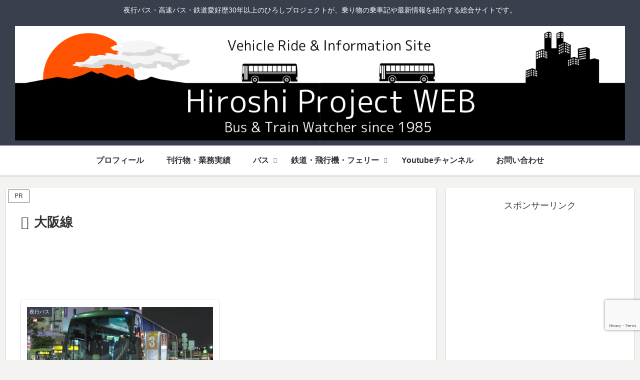

--- FILE ---
content_type: text/html; charset=utf-8
request_url: https://www.google.com/recaptcha/api2/anchor?ar=1&k=6LdME-gqAAAAAJCjFy2fmCpDJSw6yC0Y3fIDOyv6&co=aHR0cHM6Ly9oaXJvc2hpLXByb2plY3QuanA6NDQz&hl=en&v=PoyoqOPhxBO7pBk68S4YbpHZ&size=invisible&anchor-ms=20000&execute-ms=30000&cb=z0h30bj5r78e
body_size: 48960
content:
<!DOCTYPE HTML><html dir="ltr" lang="en"><head><meta http-equiv="Content-Type" content="text/html; charset=UTF-8">
<meta http-equiv="X-UA-Compatible" content="IE=edge">
<title>reCAPTCHA</title>
<style type="text/css">
/* cyrillic-ext */
@font-face {
  font-family: 'Roboto';
  font-style: normal;
  font-weight: 400;
  font-stretch: 100%;
  src: url(//fonts.gstatic.com/s/roboto/v48/KFO7CnqEu92Fr1ME7kSn66aGLdTylUAMa3GUBHMdazTgWw.woff2) format('woff2');
  unicode-range: U+0460-052F, U+1C80-1C8A, U+20B4, U+2DE0-2DFF, U+A640-A69F, U+FE2E-FE2F;
}
/* cyrillic */
@font-face {
  font-family: 'Roboto';
  font-style: normal;
  font-weight: 400;
  font-stretch: 100%;
  src: url(//fonts.gstatic.com/s/roboto/v48/KFO7CnqEu92Fr1ME7kSn66aGLdTylUAMa3iUBHMdazTgWw.woff2) format('woff2');
  unicode-range: U+0301, U+0400-045F, U+0490-0491, U+04B0-04B1, U+2116;
}
/* greek-ext */
@font-face {
  font-family: 'Roboto';
  font-style: normal;
  font-weight: 400;
  font-stretch: 100%;
  src: url(//fonts.gstatic.com/s/roboto/v48/KFO7CnqEu92Fr1ME7kSn66aGLdTylUAMa3CUBHMdazTgWw.woff2) format('woff2');
  unicode-range: U+1F00-1FFF;
}
/* greek */
@font-face {
  font-family: 'Roboto';
  font-style: normal;
  font-weight: 400;
  font-stretch: 100%;
  src: url(//fonts.gstatic.com/s/roboto/v48/KFO7CnqEu92Fr1ME7kSn66aGLdTylUAMa3-UBHMdazTgWw.woff2) format('woff2');
  unicode-range: U+0370-0377, U+037A-037F, U+0384-038A, U+038C, U+038E-03A1, U+03A3-03FF;
}
/* math */
@font-face {
  font-family: 'Roboto';
  font-style: normal;
  font-weight: 400;
  font-stretch: 100%;
  src: url(//fonts.gstatic.com/s/roboto/v48/KFO7CnqEu92Fr1ME7kSn66aGLdTylUAMawCUBHMdazTgWw.woff2) format('woff2');
  unicode-range: U+0302-0303, U+0305, U+0307-0308, U+0310, U+0312, U+0315, U+031A, U+0326-0327, U+032C, U+032F-0330, U+0332-0333, U+0338, U+033A, U+0346, U+034D, U+0391-03A1, U+03A3-03A9, U+03B1-03C9, U+03D1, U+03D5-03D6, U+03F0-03F1, U+03F4-03F5, U+2016-2017, U+2034-2038, U+203C, U+2040, U+2043, U+2047, U+2050, U+2057, U+205F, U+2070-2071, U+2074-208E, U+2090-209C, U+20D0-20DC, U+20E1, U+20E5-20EF, U+2100-2112, U+2114-2115, U+2117-2121, U+2123-214F, U+2190, U+2192, U+2194-21AE, U+21B0-21E5, U+21F1-21F2, U+21F4-2211, U+2213-2214, U+2216-22FF, U+2308-230B, U+2310, U+2319, U+231C-2321, U+2336-237A, U+237C, U+2395, U+239B-23B7, U+23D0, U+23DC-23E1, U+2474-2475, U+25AF, U+25B3, U+25B7, U+25BD, U+25C1, U+25CA, U+25CC, U+25FB, U+266D-266F, U+27C0-27FF, U+2900-2AFF, U+2B0E-2B11, U+2B30-2B4C, U+2BFE, U+3030, U+FF5B, U+FF5D, U+1D400-1D7FF, U+1EE00-1EEFF;
}
/* symbols */
@font-face {
  font-family: 'Roboto';
  font-style: normal;
  font-weight: 400;
  font-stretch: 100%;
  src: url(//fonts.gstatic.com/s/roboto/v48/KFO7CnqEu92Fr1ME7kSn66aGLdTylUAMaxKUBHMdazTgWw.woff2) format('woff2');
  unicode-range: U+0001-000C, U+000E-001F, U+007F-009F, U+20DD-20E0, U+20E2-20E4, U+2150-218F, U+2190, U+2192, U+2194-2199, U+21AF, U+21E6-21F0, U+21F3, U+2218-2219, U+2299, U+22C4-22C6, U+2300-243F, U+2440-244A, U+2460-24FF, U+25A0-27BF, U+2800-28FF, U+2921-2922, U+2981, U+29BF, U+29EB, U+2B00-2BFF, U+4DC0-4DFF, U+FFF9-FFFB, U+10140-1018E, U+10190-1019C, U+101A0, U+101D0-101FD, U+102E0-102FB, U+10E60-10E7E, U+1D2C0-1D2D3, U+1D2E0-1D37F, U+1F000-1F0FF, U+1F100-1F1AD, U+1F1E6-1F1FF, U+1F30D-1F30F, U+1F315, U+1F31C, U+1F31E, U+1F320-1F32C, U+1F336, U+1F378, U+1F37D, U+1F382, U+1F393-1F39F, U+1F3A7-1F3A8, U+1F3AC-1F3AF, U+1F3C2, U+1F3C4-1F3C6, U+1F3CA-1F3CE, U+1F3D4-1F3E0, U+1F3ED, U+1F3F1-1F3F3, U+1F3F5-1F3F7, U+1F408, U+1F415, U+1F41F, U+1F426, U+1F43F, U+1F441-1F442, U+1F444, U+1F446-1F449, U+1F44C-1F44E, U+1F453, U+1F46A, U+1F47D, U+1F4A3, U+1F4B0, U+1F4B3, U+1F4B9, U+1F4BB, U+1F4BF, U+1F4C8-1F4CB, U+1F4D6, U+1F4DA, U+1F4DF, U+1F4E3-1F4E6, U+1F4EA-1F4ED, U+1F4F7, U+1F4F9-1F4FB, U+1F4FD-1F4FE, U+1F503, U+1F507-1F50B, U+1F50D, U+1F512-1F513, U+1F53E-1F54A, U+1F54F-1F5FA, U+1F610, U+1F650-1F67F, U+1F687, U+1F68D, U+1F691, U+1F694, U+1F698, U+1F6AD, U+1F6B2, U+1F6B9-1F6BA, U+1F6BC, U+1F6C6-1F6CF, U+1F6D3-1F6D7, U+1F6E0-1F6EA, U+1F6F0-1F6F3, U+1F6F7-1F6FC, U+1F700-1F7FF, U+1F800-1F80B, U+1F810-1F847, U+1F850-1F859, U+1F860-1F887, U+1F890-1F8AD, U+1F8B0-1F8BB, U+1F8C0-1F8C1, U+1F900-1F90B, U+1F93B, U+1F946, U+1F984, U+1F996, U+1F9E9, U+1FA00-1FA6F, U+1FA70-1FA7C, U+1FA80-1FA89, U+1FA8F-1FAC6, U+1FACE-1FADC, U+1FADF-1FAE9, U+1FAF0-1FAF8, U+1FB00-1FBFF;
}
/* vietnamese */
@font-face {
  font-family: 'Roboto';
  font-style: normal;
  font-weight: 400;
  font-stretch: 100%;
  src: url(//fonts.gstatic.com/s/roboto/v48/KFO7CnqEu92Fr1ME7kSn66aGLdTylUAMa3OUBHMdazTgWw.woff2) format('woff2');
  unicode-range: U+0102-0103, U+0110-0111, U+0128-0129, U+0168-0169, U+01A0-01A1, U+01AF-01B0, U+0300-0301, U+0303-0304, U+0308-0309, U+0323, U+0329, U+1EA0-1EF9, U+20AB;
}
/* latin-ext */
@font-face {
  font-family: 'Roboto';
  font-style: normal;
  font-weight: 400;
  font-stretch: 100%;
  src: url(//fonts.gstatic.com/s/roboto/v48/KFO7CnqEu92Fr1ME7kSn66aGLdTylUAMa3KUBHMdazTgWw.woff2) format('woff2');
  unicode-range: U+0100-02BA, U+02BD-02C5, U+02C7-02CC, U+02CE-02D7, U+02DD-02FF, U+0304, U+0308, U+0329, U+1D00-1DBF, U+1E00-1E9F, U+1EF2-1EFF, U+2020, U+20A0-20AB, U+20AD-20C0, U+2113, U+2C60-2C7F, U+A720-A7FF;
}
/* latin */
@font-face {
  font-family: 'Roboto';
  font-style: normal;
  font-weight: 400;
  font-stretch: 100%;
  src: url(//fonts.gstatic.com/s/roboto/v48/KFO7CnqEu92Fr1ME7kSn66aGLdTylUAMa3yUBHMdazQ.woff2) format('woff2');
  unicode-range: U+0000-00FF, U+0131, U+0152-0153, U+02BB-02BC, U+02C6, U+02DA, U+02DC, U+0304, U+0308, U+0329, U+2000-206F, U+20AC, U+2122, U+2191, U+2193, U+2212, U+2215, U+FEFF, U+FFFD;
}
/* cyrillic-ext */
@font-face {
  font-family: 'Roboto';
  font-style: normal;
  font-weight: 500;
  font-stretch: 100%;
  src: url(//fonts.gstatic.com/s/roboto/v48/KFO7CnqEu92Fr1ME7kSn66aGLdTylUAMa3GUBHMdazTgWw.woff2) format('woff2');
  unicode-range: U+0460-052F, U+1C80-1C8A, U+20B4, U+2DE0-2DFF, U+A640-A69F, U+FE2E-FE2F;
}
/* cyrillic */
@font-face {
  font-family: 'Roboto';
  font-style: normal;
  font-weight: 500;
  font-stretch: 100%;
  src: url(//fonts.gstatic.com/s/roboto/v48/KFO7CnqEu92Fr1ME7kSn66aGLdTylUAMa3iUBHMdazTgWw.woff2) format('woff2');
  unicode-range: U+0301, U+0400-045F, U+0490-0491, U+04B0-04B1, U+2116;
}
/* greek-ext */
@font-face {
  font-family: 'Roboto';
  font-style: normal;
  font-weight: 500;
  font-stretch: 100%;
  src: url(//fonts.gstatic.com/s/roboto/v48/KFO7CnqEu92Fr1ME7kSn66aGLdTylUAMa3CUBHMdazTgWw.woff2) format('woff2');
  unicode-range: U+1F00-1FFF;
}
/* greek */
@font-face {
  font-family: 'Roboto';
  font-style: normal;
  font-weight: 500;
  font-stretch: 100%;
  src: url(//fonts.gstatic.com/s/roboto/v48/KFO7CnqEu92Fr1ME7kSn66aGLdTylUAMa3-UBHMdazTgWw.woff2) format('woff2');
  unicode-range: U+0370-0377, U+037A-037F, U+0384-038A, U+038C, U+038E-03A1, U+03A3-03FF;
}
/* math */
@font-face {
  font-family: 'Roboto';
  font-style: normal;
  font-weight: 500;
  font-stretch: 100%;
  src: url(//fonts.gstatic.com/s/roboto/v48/KFO7CnqEu92Fr1ME7kSn66aGLdTylUAMawCUBHMdazTgWw.woff2) format('woff2');
  unicode-range: U+0302-0303, U+0305, U+0307-0308, U+0310, U+0312, U+0315, U+031A, U+0326-0327, U+032C, U+032F-0330, U+0332-0333, U+0338, U+033A, U+0346, U+034D, U+0391-03A1, U+03A3-03A9, U+03B1-03C9, U+03D1, U+03D5-03D6, U+03F0-03F1, U+03F4-03F5, U+2016-2017, U+2034-2038, U+203C, U+2040, U+2043, U+2047, U+2050, U+2057, U+205F, U+2070-2071, U+2074-208E, U+2090-209C, U+20D0-20DC, U+20E1, U+20E5-20EF, U+2100-2112, U+2114-2115, U+2117-2121, U+2123-214F, U+2190, U+2192, U+2194-21AE, U+21B0-21E5, U+21F1-21F2, U+21F4-2211, U+2213-2214, U+2216-22FF, U+2308-230B, U+2310, U+2319, U+231C-2321, U+2336-237A, U+237C, U+2395, U+239B-23B7, U+23D0, U+23DC-23E1, U+2474-2475, U+25AF, U+25B3, U+25B7, U+25BD, U+25C1, U+25CA, U+25CC, U+25FB, U+266D-266F, U+27C0-27FF, U+2900-2AFF, U+2B0E-2B11, U+2B30-2B4C, U+2BFE, U+3030, U+FF5B, U+FF5D, U+1D400-1D7FF, U+1EE00-1EEFF;
}
/* symbols */
@font-face {
  font-family: 'Roboto';
  font-style: normal;
  font-weight: 500;
  font-stretch: 100%;
  src: url(//fonts.gstatic.com/s/roboto/v48/KFO7CnqEu92Fr1ME7kSn66aGLdTylUAMaxKUBHMdazTgWw.woff2) format('woff2');
  unicode-range: U+0001-000C, U+000E-001F, U+007F-009F, U+20DD-20E0, U+20E2-20E4, U+2150-218F, U+2190, U+2192, U+2194-2199, U+21AF, U+21E6-21F0, U+21F3, U+2218-2219, U+2299, U+22C4-22C6, U+2300-243F, U+2440-244A, U+2460-24FF, U+25A0-27BF, U+2800-28FF, U+2921-2922, U+2981, U+29BF, U+29EB, U+2B00-2BFF, U+4DC0-4DFF, U+FFF9-FFFB, U+10140-1018E, U+10190-1019C, U+101A0, U+101D0-101FD, U+102E0-102FB, U+10E60-10E7E, U+1D2C0-1D2D3, U+1D2E0-1D37F, U+1F000-1F0FF, U+1F100-1F1AD, U+1F1E6-1F1FF, U+1F30D-1F30F, U+1F315, U+1F31C, U+1F31E, U+1F320-1F32C, U+1F336, U+1F378, U+1F37D, U+1F382, U+1F393-1F39F, U+1F3A7-1F3A8, U+1F3AC-1F3AF, U+1F3C2, U+1F3C4-1F3C6, U+1F3CA-1F3CE, U+1F3D4-1F3E0, U+1F3ED, U+1F3F1-1F3F3, U+1F3F5-1F3F7, U+1F408, U+1F415, U+1F41F, U+1F426, U+1F43F, U+1F441-1F442, U+1F444, U+1F446-1F449, U+1F44C-1F44E, U+1F453, U+1F46A, U+1F47D, U+1F4A3, U+1F4B0, U+1F4B3, U+1F4B9, U+1F4BB, U+1F4BF, U+1F4C8-1F4CB, U+1F4D6, U+1F4DA, U+1F4DF, U+1F4E3-1F4E6, U+1F4EA-1F4ED, U+1F4F7, U+1F4F9-1F4FB, U+1F4FD-1F4FE, U+1F503, U+1F507-1F50B, U+1F50D, U+1F512-1F513, U+1F53E-1F54A, U+1F54F-1F5FA, U+1F610, U+1F650-1F67F, U+1F687, U+1F68D, U+1F691, U+1F694, U+1F698, U+1F6AD, U+1F6B2, U+1F6B9-1F6BA, U+1F6BC, U+1F6C6-1F6CF, U+1F6D3-1F6D7, U+1F6E0-1F6EA, U+1F6F0-1F6F3, U+1F6F7-1F6FC, U+1F700-1F7FF, U+1F800-1F80B, U+1F810-1F847, U+1F850-1F859, U+1F860-1F887, U+1F890-1F8AD, U+1F8B0-1F8BB, U+1F8C0-1F8C1, U+1F900-1F90B, U+1F93B, U+1F946, U+1F984, U+1F996, U+1F9E9, U+1FA00-1FA6F, U+1FA70-1FA7C, U+1FA80-1FA89, U+1FA8F-1FAC6, U+1FACE-1FADC, U+1FADF-1FAE9, U+1FAF0-1FAF8, U+1FB00-1FBFF;
}
/* vietnamese */
@font-face {
  font-family: 'Roboto';
  font-style: normal;
  font-weight: 500;
  font-stretch: 100%;
  src: url(//fonts.gstatic.com/s/roboto/v48/KFO7CnqEu92Fr1ME7kSn66aGLdTylUAMa3OUBHMdazTgWw.woff2) format('woff2');
  unicode-range: U+0102-0103, U+0110-0111, U+0128-0129, U+0168-0169, U+01A0-01A1, U+01AF-01B0, U+0300-0301, U+0303-0304, U+0308-0309, U+0323, U+0329, U+1EA0-1EF9, U+20AB;
}
/* latin-ext */
@font-face {
  font-family: 'Roboto';
  font-style: normal;
  font-weight: 500;
  font-stretch: 100%;
  src: url(//fonts.gstatic.com/s/roboto/v48/KFO7CnqEu92Fr1ME7kSn66aGLdTylUAMa3KUBHMdazTgWw.woff2) format('woff2');
  unicode-range: U+0100-02BA, U+02BD-02C5, U+02C7-02CC, U+02CE-02D7, U+02DD-02FF, U+0304, U+0308, U+0329, U+1D00-1DBF, U+1E00-1E9F, U+1EF2-1EFF, U+2020, U+20A0-20AB, U+20AD-20C0, U+2113, U+2C60-2C7F, U+A720-A7FF;
}
/* latin */
@font-face {
  font-family: 'Roboto';
  font-style: normal;
  font-weight: 500;
  font-stretch: 100%;
  src: url(//fonts.gstatic.com/s/roboto/v48/KFO7CnqEu92Fr1ME7kSn66aGLdTylUAMa3yUBHMdazQ.woff2) format('woff2');
  unicode-range: U+0000-00FF, U+0131, U+0152-0153, U+02BB-02BC, U+02C6, U+02DA, U+02DC, U+0304, U+0308, U+0329, U+2000-206F, U+20AC, U+2122, U+2191, U+2193, U+2212, U+2215, U+FEFF, U+FFFD;
}
/* cyrillic-ext */
@font-face {
  font-family: 'Roboto';
  font-style: normal;
  font-weight: 900;
  font-stretch: 100%;
  src: url(//fonts.gstatic.com/s/roboto/v48/KFO7CnqEu92Fr1ME7kSn66aGLdTylUAMa3GUBHMdazTgWw.woff2) format('woff2');
  unicode-range: U+0460-052F, U+1C80-1C8A, U+20B4, U+2DE0-2DFF, U+A640-A69F, U+FE2E-FE2F;
}
/* cyrillic */
@font-face {
  font-family: 'Roboto';
  font-style: normal;
  font-weight: 900;
  font-stretch: 100%;
  src: url(//fonts.gstatic.com/s/roboto/v48/KFO7CnqEu92Fr1ME7kSn66aGLdTylUAMa3iUBHMdazTgWw.woff2) format('woff2');
  unicode-range: U+0301, U+0400-045F, U+0490-0491, U+04B0-04B1, U+2116;
}
/* greek-ext */
@font-face {
  font-family: 'Roboto';
  font-style: normal;
  font-weight: 900;
  font-stretch: 100%;
  src: url(//fonts.gstatic.com/s/roboto/v48/KFO7CnqEu92Fr1ME7kSn66aGLdTylUAMa3CUBHMdazTgWw.woff2) format('woff2');
  unicode-range: U+1F00-1FFF;
}
/* greek */
@font-face {
  font-family: 'Roboto';
  font-style: normal;
  font-weight: 900;
  font-stretch: 100%;
  src: url(//fonts.gstatic.com/s/roboto/v48/KFO7CnqEu92Fr1ME7kSn66aGLdTylUAMa3-UBHMdazTgWw.woff2) format('woff2');
  unicode-range: U+0370-0377, U+037A-037F, U+0384-038A, U+038C, U+038E-03A1, U+03A3-03FF;
}
/* math */
@font-face {
  font-family: 'Roboto';
  font-style: normal;
  font-weight: 900;
  font-stretch: 100%;
  src: url(//fonts.gstatic.com/s/roboto/v48/KFO7CnqEu92Fr1ME7kSn66aGLdTylUAMawCUBHMdazTgWw.woff2) format('woff2');
  unicode-range: U+0302-0303, U+0305, U+0307-0308, U+0310, U+0312, U+0315, U+031A, U+0326-0327, U+032C, U+032F-0330, U+0332-0333, U+0338, U+033A, U+0346, U+034D, U+0391-03A1, U+03A3-03A9, U+03B1-03C9, U+03D1, U+03D5-03D6, U+03F0-03F1, U+03F4-03F5, U+2016-2017, U+2034-2038, U+203C, U+2040, U+2043, U+2047, U+2050, U+2057, U+205F, U+2070-2071, U+2074-208E, U+2090-209C, U+20D0-20DC, U+20E1, U+20E5-20EF, U+2100-2112, U+2114-2115, U+2117-2121, U+2123-214F, U+2190, U+2192, U+2194-21AE, U+21B0-21E5, U+21F1-21F2, U+21F4-2211, U+2213-2214, U+2216-22FF, U+2308-230B, U+2310, U+2319, U+231C-2321, U+2336-237A, U+237C, U+2395, U+239B-23B7, U+23D0, U+23DC-23E1, U+2474-2475, U+25AF, U+25B3, U+25B7, U+25BD, U+25C1, U+25CA, U+25CC, U+25FB, U+266D-266F, U+27C0-27FF, U+2900-2AFF, U+2B0E-2B11, U+2B30-2B4C, U+2BFE, U+3030, U+FF5B, U+FF5D, U+1D400-1D7FF, U+1EE00-1EEFF;
}
/* symbols */
@font-face {
  font-family: 'Roboto';
  font-style: normal;
  font-weight: 900;
  font-stretch: 100%;
  src: url(//fonts.gstatic.com/s/roboto/v48/KFO7CnqEu92Fr1ME7kSn66aGLdTylUAMaxKUBHMdazTgWw.woff2) format('woff2');
  unicode-range: U+0001-000C, U+000E-001F, U+007F-009F, U+20DD-20E0, U+20E2-20E4, U+2150-218F, U+2190, U+2192, U+2194-2199, U+21AF, U+21E6-21F0, U+21F3, U+2218-2219, U+2299, U+22C4-22C6, U+2300-243F, U+2440-244A, U+2460-24FF, U+25A0-27BF, U+2800-28FF, U+2921-2922, U+2981, U+29BF, U+29EB, U+2B00-2BFF, U+4DC0-4DFF, U+FFF9-FFFB, U+10140-1018E, U+10190-1019C, U+101A0, U+101D0-101FD, U+102E0-102FB, U+10E60-10E7E, U+1D2C0-1D2D3, U+1D2E0-1D37F, U+1F000-1F0FF, U+1F100-1F1AD, U+1F1E6-1F1FF, U+1F30D-1F30F, U+1F315, U+1F31C, U+1F31E, U+1F320-1F32C, U+1F336, U+1F378, U+1F37D, U+1F382, U+1F393-1F39F, U+1F3A7-1F3A8, U+1F3AC-1F3AF, U+1F3C2, U+1F3C4-1F3C6, U+1F3CA-1F3CE, U+1F3D4-1F3E0, U+1F3ED, U+1F3F1-1F3F3, U+1F3F5-1F3F7, U+1F408, U+1F415, U+1F41F, U+1F426, U+1F43F, U+1F441-1F442, U+1F444, U+1F446-1F449, U+1F44C-1F44E, U+1F453, U+1F46A, U+1F47D, U+1F4A3, U+1F4B0, U+1F4B3, U+1F4B9, U+1F4BB, U+1F4BF, U+1F4C8-1F4CB, U+1F4D6, U+1F4DA, U+1F4DF, U+1F4E3-1F4E6, U+1F4EA-1F4ED, U+1F4F7, U+1F4F9-1F4FB, U+1F4FD-1F4FE, U+1F503, U+1F507-1F50B, U+1F50D, U+1F512-1F513, U+1F53E-1F54A, U+1F54F-1F5FA, U+1F610, U+1F650-1F67F, U+1F687, U+1F68D, U+1F691, U+1F694, U+1F698, U+1F6AD, U+1F6B2, U+1F6B9-1F6BA, U+1F6BC, U+1F6C6-1F6CF, U+1F6D3-1F6D7, U+1F6E0-1F6EA, U+1F6F0-1F6F3, U+1F6F7-1F6FC, U+1F700-1F7FF, U+1F800-1F80B, U+1F810-1F847, U+1F850-1F859, U+1F860-1F887, U+1F890-1F8AD, U+1F8B0-1F8BB, U+1F8C0-1F8C1, U+1F900-1F90B, U+1F93B, U+1F946, U+1F984, U+1F996, U+1F9E9, U+1FA00-1FA6F, U+1FA70-1FA7C, U+1FA80-1FA89, U+1FA8F-1FAC6, U+1FACE-1FADC, U+1FADF-1FAE9, U+1FAF0-1FAF8, U+1FB00-1FBFF;
}
/* vietnamese */
@font-face {
  font-family: 'Roboto';
  font-style: normal;
  font-weight: 900;
  font-stretch: 100%;
  src: url(//fonts.gstatic.com/s/roboto/v48/KFO7CnqEu92Fr1ME7kSn66aGLdTylUAMa3OUBHMdazTgWw.woff2) format('woff2');
  unicode-range: U+0102-0103, U+0110-0111, U+0128-0129, U+0168-0169, U+01A0-01A1, U+01AF-01B0, U+0300-0301, U+0303-0304, U+0308-0309, U+0323, U+0329, U+1EA0-1EF9, U+20AB;
}
/* latin-ext */
@font-face {
  font-family: 'Roboto';
  font-style: normal;
  font-weight: 900;
  font-stretch: 100%;
  src: url(//fonts.gstatic.com/s/roboto/v48/KFO7CnqEu92Fr1ME7kSn66aGLdTylUAMa3KUBHMdazTgWw.woff2) format('woff2');
  unicode-range: U+0100-02BA, U+02BD-02C5, U+02C7-02CC, U+02CE-02D7, U+02DD-02FF, U+0304, U+0308, U+0329, U+1D00-1DBF, U+1E00-1E9F, U+1EF2-1EFF, U+2020, U+20A0-20AB, U+20AD-20C0, U+2113, U+2C60-2C7F, U+A720-A7FF;
}
/* latin */
@font-face {
  font-family: 'Roboto';
  font-style: normal;
  font-weight: 900;
  font-stretch: 100%;
  src: url(//fonts.gstatic.com/s/roboto/v48/KFO7CnqEu92Fr1ME7kSn66aGLdTylUAMa3yUBHMdazQ.woff2) format('woff2');
  unicode-range: U+0000-00FF, U+0131, U+0152-0153, U+02BB-02BC, U+02C6, U+02DA, U+02DC, U+0304, U+0308, U+0329, U+2000-206F, U+20AC, U+2122, U+2191, U+2193, U+2212, U+2215, U+FEFF, U+FFFD;
}

</style>
<link rel="stylesheet" type="text/css" href="https://www.gstatic.com/recaptcha/releases/PoyoqOPhxBO7pBk68S4YbpHZ/styles__ltr.css">
<script nonce="CX73j5sLZGb9G_hIpuND0g" type="text/javascript">window['__recaptcha_api'] = 'https://www.google.com/recaptcha/api2/';</script>
<script type="text/javascript" src="https://www.gstatic.com/recaptcha/releases/PoyoqOPhxBO7pBk68S4YbpHZ/recaptcha__en.js" nonce="CX73j5sLZGb9G_hIpuND0g">
      
    </script></head>
<body><div id="rc-anchor-alert" class="rc-anchor-alert"></div>
<input type="hidden" id="recaptcha-token" value="[base64]">
<script type="text/javascript" nonce="CX73j5sLZGb9G_hIpuND0g">
      recaptcha.anchor.Main.init("[\x22ainput\x22,[\x22bgdata\x22,\x22\x22,\[base64]/[base64]/[base64]/[base64]/[base64]/[base64]/[base64]/[base64]/[base64]/[base64]\\u003d\x22,\[base64]\\u003d\x22,\x22w6vCvcOvwqwewr8hW1LCqMO+JDEgwofDo8KAZjQle8K+EHzCnloWwrsIMsOBw7gzwpV3NXZVExYGw5AXI8Kuw5zDty8ufibCkMKodFrCtsOSw5dQNTB/Al7DqVbCtsKZw6TDs8KUAsOTw6gWw6jCt8KFPcOdQ8OGHU1Mw49OIsOKwqBxw4vChX/CpMKLMcKvwrvCk0DDgHzCrsK5cmRFwp8MbSrChVDDhxDCmMKcECROwp3DvEPCuMOJw6fDlcKwFzsBSsO9worCjxvDlcKVIUBYw6AMwrjDsUPDvjhLFMOpw6rCksO/[base64]/FQ7DjDIufMK7w7LDjMKza8OUw65Pw6Y8wpXCqwx9w4RZDQxmWCdIP8O6IMOMwqB0wp3DtcK/woBBEcKuwp1BF8O+wp0rPy4hwrZ+w7HCn8ORMsOOwrjDncOnw67CtcOHZ08SFz7CgQJ6LMOdwrvDmCvDhyjDggTCu8ORwqU0Lx/[base64]/DpcKXw6bCnX7DlcKFwqcYKcKaw6t9YyzDjsKtwofDmgPCvzLDncO7AGXCjcORZ2bDrMKZw6ElwpHCvitGwrDCjXTDoD/DqsOqw6LDh2Ayw7vDq8KSwoPDgnzCnMK7w73DjMOwXcKMMzAvBMOLfnJFPnoLw55xw4/DtgPCk3fDiMOLGznDnQrCnsOIIsK9wpzCh8Odw7ECw5LDpkjCpGohVmk7w4XDlBDDsMOjw4nCvsK2TMOuw7cYKhhCwrgHRW5yNRVoN8OxPznDlcK/WCUqwrU5wo7Dq8KCVcKRQhrCtRlnw5cHFGDCvkYVc8OVwqnDqTbCsWBgccO7XiNdwqvCkEcsw5cIfMKEwrzDnsOkAcOlw67Csn7DnF54w4llwq7DusO3w6JGQsKpw5jDo8Kiw6ATf8KIesO3D2/DoAHCksKtw5ZSYcOoHsKMw60MBcKjw4PCrUALw4TCkhfDtzMuIj95wrsDX8KWw6HDiUXDkcKDwqbDsjY4WsO/csOjIEbDjQ/CmAAYLw3DpH16HcO0CynDisOnwrV6EWDCrzTDvx7CrMOEKMKYFMKgw67DiMO1wrUAHkJOwp/CkcOrO8O+Nwdjw6Qrw5nDoTwYw4nCssK5wpvCksKvw4IRC3tHPcOQQsOiwonCoMOaPSDDtsK4w7YfWcKrwr1gw50mw73Cq8ONH8KsOklPb8K3dizCp8KqGldTwpY7wo1GXMOrYsKnaw56w6cHw4TCrMOHUBvDrMKHwozDkUcOO8OrS0I/[base64]/B8KSw7nCo3IzBn3CpmYgw79fw4jCt1XDmxApw7rDl8Kmw6lEwpLCv3JEecOxcx4fwpt+QsKaUAHDhcOVfQnDoX4wwpd8XcKeJMOpw404eMKbDz3DhFoLwr8JwrUuUydODMK6SMKfwotpXcKBZcOPNlomwojDtkHDlMKNwpoTKk8KMQk/wrzCjcOTw4HCh8K3Z2bDhTIyVcK+wpEXesO6wrbCrQwgw7zClsKhHyABwqAZUsKqCcKYwpYLCULDq0AYa8OpJxnChcKwJsOdQUTCgGrDt8OrYTwIw6RtwobCiifCnQXChTfDn8O3wrfCrsK4EMOZw7MEJ8Oow44Zwp11Q8OlTn/[base64]/Dn3XChBcgw7d+XlvCjMKXw7XCn8ONw7TCpsO5wpoLwqNowpvCocOvwp7CnMOpwowow57CuRrCgmtZw4zDtMKow5fDqsOywo/ChMK0CG7ClMKWWlQuBsKGLMK+JSjCp8Kjw5tqw73Cm8KRwr3DuhljSMKlWcKRwpHCrcKbHzzCkj0Dw4vDl8K8wo7DgcKswoUBw5IDwqbDvMOMw67Dg8KvVMKqXBDDicKEA8KmSVjDlcKQSl3CmMOrd3fCksKFfcOgdsOlwooDwrA+wqZ2wqvDhxfCm8OjesKZw5/[base64]/DiB8BwpB4w7zDmcO9fxZoSsKUMA3Dt17CqyhlDTo5wp8jwrrCiiDDjArDknxRwo7CqkXDu0Fcw5Epwq7Ciw/DtMKSw6h9KFYCPcK+w4HCvMKMw47Dt8ODwoPClmk4asOIw49Sw6bDscK8A3FcwprClGx4RMOrw7rCn8O9ecOdw7EtdsOgHMK2N1lBwpAuOsOew6LDtjHCnMOGZSotNmETw5/CkU1cwqTDq0Nzc8K6w7AjQMOIw5TDqGrDlMOawo7DlVJnMzfDqsK9EFTDqnN/[base64]/[base64]/CnHrCoyTDvcOcccKpSsOdZcK3wqsBSMK0wrnDnMOPBnTCuDN8wprCqGl8wopGwo/CvsODw4YpcsK1wrXDvxHDgEbDgcORKkl/[base64]/w4JNCcOSCjNXw4DDsUHCuTbDml5DS8Khw5BZeMKJwpcvw4/DicOoO0zCv8K+PU/[base64]/B8Oew79fw6Bew4DCgcKiwq3Cj8KGIQ7DkVLCriNAZ0/CvsK4wrgpeDxVw5LCj1JRwrPChcK8IMOBwq4owo1rwqVxwphLwr3DshfCoBfDoSjDoAjCnw1oe8OhLMKRemPDrH7DiRo6fMK2wpXCocO9w4wZdcK6IMOtwpfDq8KyEm7CqcOcwpAww45fw47CusK2dUDCqcO8AcObw4zCmcOOwp0EwqA6ACrDncOETVbCgQ/CmUg7X11zZ8OGw5rCqkF6LVXDp8KuPsOUP8KQKzk2e3UzDT/CkWnDicKEw4HCjcKXwoZTw7vDnyvCnyrClyTCh8ORw6zCucO6wpsQwpk7JDwMMmgMw6rCgx7CoDTCoyHClsK1EBh4ZEphwqgBwotwD8KKw5AkPSfCi8KuwpTCnMKUbsKGNMKiw4rCvcKCwrfDtRXCgsOXw5XDtMKwPGYqwpbCr8OwwqDCgTFlw7bDm8KEw5/CixAzw6AcB8KQUDnCkcKEw585XMOiIlrDpEB6IWB4Z8KEwoVdLQ/DkW/[base64]/w7PDscOpLMKjw43Ckzw8w7E0KMKmw5kmIlxCw7TDqMKhOsONw7w0HizClcOCS8K0wpLCgMO/[base64]/wobCviEWWMKdwqhkwqABBzw8wppeED8cwo97wqYCDRdXwr3Ds8KvwpQVwr82PwTDocOuGwvDhsOVcsOewp/DuzAkdcKbwoBmwqw/w4xPwrELLUHDiT7DmMK7P8O1w4URccKIwp7CpcOwwosAwoYiTxIUwrXCvMOWVydlbBHCgcKiw4IQw5V2dWIEw5TCpMKMwonDuW7DucOFwrV0AcOwWlxWDT9Sw6XCtVHCisO/B8OiwqIxwoJcw49VC1rCgn8qAEJZIl3DmTvCocObwrAcw5nDlcOoQ8ORwoBww6rDl3/DqSXDjWxUYWt6K8OVNXBWwrnCv15Ca8ORw4tSfEDDlVFqw4Yew4BnNgLDjxAsw5DDosKBwp5rO8Ocw4IsXB/Dim5/c0MYwo7CssKgDlM9w5TDq8K2wpfDuMOgIcKkw4/Cm8Oow5F+w6DCucOWw4YpwojDrsKyw7XDjh8aw7bCnDXCmcKGPlbCoCHDihPCiR8cCMKzNnDDvxZmwp9ow4dYwqbDpn1OwqdQwrPDp8KGw4ZBwpvDlsKJDTNvJsKqfMOaGcKXwpPCjFXCoDHCriIRw6rCmkLDhWgUTMKRw6XCi8Kkw6PDhMOOw7jCtsKDRMOcwq/Dh3DDljfDrMO0UcKjc8KsIBV3w5bCknbDiMO2JcOjSsK5ESonYMOwWMO3RAfCjjRLQMOrw67DocOewqLCnmkpwr0gwrEJwoBEwrHDkGXDrWgkwojDoSPCkMKoTzMhw558w58ZwqwUMMKgwq4XHMK7wrDCmcKOW8KiaANdw7HCscKiIhJSP3DCvMOrw7/[base64]/[base64]/CkMKFwqPDisKcLSLCmE1rUsOXbCXCp8O+Y8OTZiLDp8ONdcO2WsKMw6LDrFgLw6YDw4bDj8K8wqguQ1vDscKsw6kwCAgqw69lCcONDQvDtMK7elx9w5jCs1IRBMOiWW3DnsOow4TDjBnChkvCqcOlw5/[base64]/CvsOPCAnCrsOgw5p3wp/CrAlWw5RMwpIDw5ZWw5HDmsKoacOowrgEwopZGMKyCsOWTHbCiHnDh8OVSsKNWMKKwrpew51uJcOlw5YDwpxUwo8uDsKDwqzCsMOaWwgbw5EVw7/Dm8OCZcKIw6TDl8KFw4RdwrnDq8KQw5TDg8OKJgkYw7ZRw6ULCAlKw71COMOzEcOLwplnwq5EwqrCuMOUwq8kdsKbwr/CsMOLOEXDtcK1dz9Xw71sI0DDjMORCsO8w7DCocKkw7nDixAow57CtcKOwqkbw73CsjnCncONwovCgcKewootGzXCjXVxd8O7Z8KwdcKKPMOfaMOOw7NCJCDDvsKhUsOZQyptFcOPw6YUwr/CusK+wqI1w4TDssO9wq/[base64]/CulfDgGAiLMOxFE3CjcKWwqs7woDDjG3DgHtqw5laLXbDpMKTXcKgw7/DlXZcXntQfcKWQMOrFCnCu8OlJ8Krw5Uce8KDwr0Mb8KHwrlSQk3DosKlw7DCg8OXwqc7QyIXw5rDllhpZHzCvn4Xwp1tw6PDpFpbw7AdMQMHwqUQwrrChsKcwoLDmHNgw48LTcKGw5YlBMOywo/CpcKtbMKKw5UHbXQPw4TDk8OvUzDDj8K/w4NXwrnDm1IKw7IVYcK/wrfCjcKlPcK6JhrCtzBKT37CjcO8D0rCg2DCrcKlwr3Dh8ORw7gdbhvCjEnCnH4bw6VIf8KaBcKiHVnDl8Kew5wZwqRMaFPCsWnCmcK6LTtDMyMXInXCisKhw5J6wojCjMKbw582OxhwbFceIMOLEcKYwp4qXcK0wroew6xJwrrDnwjDv0/[base64]/w4A6w79Pw5/DuUQOG1zCrMKFw5wAw7oxw6fCjsKwwoPDmMK8UsOIai9Yw6EawocEw7EEw7cjwoTDkxrCnlTCs8O6w4tlcm5mwrjDmMKUdcOkR10VwrUQHQkMUcOvXwNZZ8KQIcO+w6jDr8KPUEDCtcK/XytgVV52w5nCnnLDpV/DokAHTMKrfgPDiFt7bcO9DcOuPcK6w7rDh8KBcjMZw5rCr8OZwokmcAwXcl/[base64]/DoXoKw6QvRnxdw7XClBPDusK1LjR1B2zDgXHCmcK6LXLCvcKhw59uDzkdwr4xb8KoDsKBwoNYw7Ixe8K3XMK+woYDwoPCg0/DmcKQwq4xE8KTw7h3OErCrVloA8OZasOxM8OYYsKRaErDgyfDnXLDpnzDihLDjsOrw7pjw6FOwpTCpcK/w6DDjl9cw4o4LsK8wq7Dt8KLwqLCqxU1aMKNRMKewrsxBSPDgcOCwoQ7SMKWAsOPOBbDk8O+w4Q/S1VLRjXChQnDpsKMGhzDvBxUw6nCjx7Dsx/DlcKrLlDDuiTCg8OBVG0+w70iw7kzQ8OWJnNFw6bCtVPDmsKfc3fCp0vCnhQHwqzDg2zCscO5wqHCnRQcUsKdecO0w5RlR8Ksw6Q5UMKTwqHCoQNjTX08HkfCrxxjw5QdaUYjLiUjw5kJwpnCtD1FFsKdc0PDoX7Ci1/[base64]/Cm2zDgh3DlkDDuUkiw6UCEMO5YlwTwrTDjSl/CmvDqHsSwqrCkE3DrcKyw6zCj10Qw4HCsQJIwovDusOvw5/DjcO3BTbClsKkKGFZwrkLwod/wojDs0XCig3Dj1VgecKLwotRe8KAw7UebX3DrsO0Hjx+EsKqw5rDijnClBhMEWkvwpfCrsO4ZMKdw7J4wpcFwoEZw4I/Q8KYw4TDpMKoPy/[base64]/CnsKgOsKAKMKXEXHCtMKWLsOvczHDs33DpsOvBMKlwqt2wo/CsMOlw6nDrRQxMWzDq1Q3wrXChMO+b8K9wrnDqhbCoMKZwr/[base64]/DgcOWw5XCoFzCksK2ZsKrf8Kzw61twpIow43DmnzCpHvCh8Kjw5VAckRZPMK7woLDsXrDucOzAi/DnXo1w4jCrsKcw5U8wqvCj8KQwqfDkU3Ci3ImDjzCljkPJ8KxfsOlw6cub8KGaMOXPU94w6jDscKhPTTDi8K4wq8BVn/DoMOMw716wooNHsOVGMOOSg/[base64]/[base64]/DksOWwqQfB3MhKUgzfFbClVvDuMOww4vCqMK0QcK8wq50JyXDjUAOdw3DvXxwV8OmH8KnDAjCsl/CrjrCqHrDninCgcORFUgvw7LDrcOBL0rCg8K2RsO7wrlEwrzDpsOswpLCpMOcw4PCq8OWJsKJWl3DlMKFCVxOw77DnQTDjMK5LsKWwoRCw4rChcKRw6A+wonCpGkZEMOsw7A1KXQRUl0RZmwQasOLw411TB7Cp2PCrw4iN0XCgMOww61HTFBCwpEJWm9QAy9/w4lWw5hRwoguw7/[base64]/DjMKnR07CosOQw5HDgkPDsDPDphgvw6FYEMOwcsKwwpnCpEjDl8OKwq1WQsOkwpnCtsKLfTg0wobDtHDCtsKmwoN0wrEaD8K6LMKsCMOobzlGw5R6BMKowqzCj2/ChBNXwp/CicK1OsOaw5kGfcOpdhAAwpZZwr4CP8KJRMKyI8Okcyohwo/CmMObYVUaWQ5nMEQBcjPDolU6IMOlCsOrwovDu8K6cj5sAcOTXR99fsKdw7/CtT5WwrUKfD7DoRR2UHXCmMOMw4vCv8O4CzTChilFeRvDmWHDjcKcYXXCq1NmwoHCvcKUw6TDmBXDjxIgw6nCoMOUwpsbw5rDncOkQcOcHsKaw7XCn8OdHxcwFUTCpcO7DcOUwqcACsKVIFbDmMO/AcKjLQ3Du1fCgsKCw4/CmXbCh8KPDsOmw57CkjILKi7CtzYuw4/DvMKcOMO5S8KSPMK/[base64]/Cly9iR8KOwozDtAI4A8KQaXvDkcKSw6nCtMKINsOUcMO3wpjCkUfDiyRkKALDgMKmB8KCwpzCinXDucKSw5hGw6bCtW/CuBTCu8KsQsOhw7NrcsOIw4zCkcKKw6pOw7XDvmjCrF12VgduMGU7PsKWKWLDkDjDsMO0w7vDssOtw6Jww4zCrBY3woJYw6XCn8KuehkRIsKPQsKOXMO/wrfDuMOAw4XCqyDDqlZrR8O5BsKiCMKVOcO8w5/DnXAcwq/ChntmwpYww6IEw4TDv8KMwpXDqWrCgRfDtcO+MRfDqi/[base64]/DiMOIGsO2FcKVw6fDrsKpSMKNw43CksK+d8OZw5rCmcKowqbChcODU3VWw7vDriTDgcOnw6dCXcOxw71WfcKtCsOFR3HChMOSHMKvacObw4FNH8Kiwq/Dt1JUwqohEh03KsOacTrDv3gkA8KZYsOXw6nDvzDCj0PDulcRw7DCrmscwoLCtTxWGhzDtsO+w4s/wolJOiXCknxKw4jCkmQlPlrDtcO+w4rDhg1HX8K+w7svwoLCg8KXw5/Cp8KOAcKJwqs7EsO1U8K2dcOhPWgGwrTChsKBHsKRZQVnM8OsXhXDrcOkwpcPeD3DkXXCsTTDqMOtwo7CqiLCggvDsMOTwoMZwq96wrs0w6/[base64]/DiMKWPhjCrGETw5vCusKGLsKhwrLCoBwYw7bDl8OCDMO7B8OuwqUDCk/CnBU4SUdZwp7CsyIaIcKGw7zClzjDj8KGwpE1EibCrWDCmsOiwrdwFnllwoc4bW/CphDDr8OeUCQ9w5fDiz4YRXwudkQ0ZRPDqD5gw7oHw7dCNMKLw5dwQsOoX8Khwrl2w5EnTTZnw73Dk39hw45EPsOCw5pgwqvDtnjChhknUsOxw5pJwpxPZ8K4wrjCijfDjBPDi8KHw6LDsl1EQDRJwpDDqRhqw4jCkQ3CgmjCmlQQwqVQZ8KUw78vwodSw5kaEsOjw6/[base64]/DtsK/IFLCpnHDlsOawoBpw6LCrMKPdkLCuX55IMOeP8O9WwXCthI9YsOiLxfDrkrDuU0fwpFkfU3DpCx5wqsBRCHDvlvDqsKWRx/Dvk/DnEvDhsOabWQOCkgKwqRWwqs2wrFhcB5Ww7zCsMKZw77Dmhg/wrskwo/DvMOKw7Emw7/Dt8ORO1FawptxRBdewrXCrFx8VMOawozCugNtdxLCtE4zwoLCjmBZwqnCv8OUTXFUZ0nCkTbCuS5KWhcFwoNnw4METcOOw4bCs8OwYxE/wpZ2fRTCiMOCwrozwqNYw5rCh2zCpMKCHwTDtg9yTsO7UADDgyEsasKqw500MGR/[base64]/DvMKFwojCpsOVRcOMYMOPZ1ZBw79iw4fCgXDDosOETsOUw6pKw4HDqAdyERTDjSrDtgtcwqrDpSkLXD/[base64]/w5rDhMOPKVHDkVB9HcOFLEFLw5XDqsOgV0fCoFonUsOzw6d1P01lf1vDtsO+w5AGHcOvGW3ClhnDusKRw6Bcwo8tw4TDrlTDtlc4wrjCrcK7wq9JFMKsQMOlBgrCq8KTJBA1woZTZnYMTVLCp8K5wrQ7SEpBVcKAwrDCkl/DusKiw61hw7ttwobDqcKOLmk0acOtCTDCoDXCgcOIw7B+aV3CkMKdFF/DmMKgwr0Jw7ttw5h/KizCrcKRHsKSccKEU0hewpzDqF5UFTXCug9QOMKPVw9nwoHCsMOuLmjDkcODM8Kuw6/CjcOsPcOVwqg4wrTDlcK8FMO/w5TCjsK0ZMKlZXTCiT7CvzY9ScKhw5XDocOlw4t6wpgGIsKSw6lPAhjDogd4FcOZO8KfdDNPw4ZhB8KxVMKHwqTDjsKTwpl0NSTCssKow7/DnynDqmnCq8OXFsK+w7zDgWfDjWvDnmnCmS4IwrUMecOnw7zCq8Kkw6s6wobCosK/bA5Xw5Byf8K+YGhGwpwbw6bDpH9/fFPCugHChMKSw70afMOzwr9ow7wfwpvDicKCN1JewrTCq08pcsKsCcKPAMO1w4vCmXUsWMKUwpjCtMOIQUdWw4zDl8Ozw4YbbcOrwpLCuyMgMmLDtRDDh8O/w7wLw47DjMKvwqHDtwjDkmbDphbDjsOcw7RDwrtiB8Kdwop8YhsfSMKnDm9lB8K6wqxJwqrCqVbDoCjDolXDr8O2wojCgkfCrMK/woLDuTvDp8O4w5HDmH4qw4d2w5Nlw5hJcH5VR8KOw7UIw6fClcOKwrHCtsKmW2jCpcKNSikvZ8KXf8O/QMKaw4QHMsKMwrlKBFvCosONwpzDnVkPw5bDgizCmTLCvwVKA2xmw7HCvnXCjMOZVsOpwppeFcKsd8KOw4DCtHU+U3ooWcOhw4kaw6RlwopXwp/DnA3DpsKxw548w6zCtn4+w68CWMOoMWfCiMKTw5PCmhTDosK/w7vCmwVww518wpBPw6cow6Jbc8O7PF/[base64]/YEINw6hJw6XDnn3CqmbDlsOgwrwNwrHCuEErNF9jwqnCmFcbJDlsLxnCk8O2w5MXwoICw4YLOsKWLMKgw5gcwoo2HELDtcOpw5JCw7DChisSwpw8dcKWw6vDtcKwTcOiHFrDp8OYw7DDsj9sS3QdwqM4U8K4GMKZfT3Dl8OPwq3DsMOfA8OfAF0/X2ddwpDCuQ1Bw5jDr3HCkkg7wq/CrcOSw73DthDDlMK5ImIOUcKFw4HDgnl5wqDDvcKewqPDs8KHUBfCq2BICSBEMCbDg3LCsG3DqQUhwoUBw47DmsOPflo5w4/DjcO4w7kYewrCnsK9e8KxQ8O/[base64]/IG7DrDFxWmHDk8OGQRXClm0rwp1NBcObXcKXw7bDv8O2wpsow6/CswLDosKlw47CkCUgw7rCpMObw4sxwoZUAMKPw7dcGMOzRzw6wq/CvMOGw5pnwoozwr7Ci8KDWsK9SsOpH8O6JcKcw5cCNw/DjGTDrMOhwr4HVMOkf8ONIwXDj8KPwr0awrLCnBzDgV3CjcK+w5FZw40DTMKIw4bDl8OZBsKUNsO3wqjDmH0Aw50UZR9Qw6k7wqsmwo4eYggdwrDCuwocf8KLwppFw5XDkBrCqRFpaiLDqW7CvMOuwpNcwqDCnxDDt8OdwqfChMOdWnt1wq/[base64]/JcO/NsOUCcKvw6Q0XMOoHQXCkzkvWkxhw7TCu2EZwqTDp8KuTcOVfcO1wo7CoMO5MGvDpMOgAlwWw57CvMOzFsKhJlfDrMK0QzHCj8Kywponw6ZpwqvDjcKjc3lrDMOGeXnCmDlkDcKzOzzCicK4woRMZR/[base64]/[base64]/CssOBLMKHwqfCuhjCt3LDpsOTTgMJQMKLe8KyZnVkOEVAw7XChWlEwonCmsKtwp0HwqXCk8KFw7I0GFkHNcOhw4XDqUNjO8KiXGkfeVgXw5APAcKCwq/Dtz1ZOkZNHMOjwqYswrAdwo7DgcOcw78fesOibcOZOSjDrcOSwoNEZsK/[base64]/CmMORbSjClcO7f8Kdwp11wrfDnwktwppoBWIMwpjDhGzDq8OGE8Oew77Dk8OJwrvCoR7Dh8KYUcOJwqIRwoHDksKQw4jCtsKHQcKFbU1dT8KPKwjDtDjCpMKmd8O2woDDlcKmGQ81wo3DusO4wrIKw5/CpUTDncKqw4PCrcKWw6DCrMKtwp0OQ3gbHhDDrzE3w6QswqNiBEdWYnnDtMOgw73CiFbCscOwPC3CmgfCrcKmHsKpAXjCicO6DsKDwoBsLV5OLMK8wr15w4/[base64]/DnhAqVcKuDcOTacO7w6wfFALCncOqw4PCr8K7w4bCkBDCiRjDiCrDu2nCqzjChsOUwq7DtnjCtm9rL8K3wq/CuT7Cj0TDuQIRwrQWwrPDiMKvw4HDsGcxCsO3wqvDg8O6ccKRwoXDiMKyw6XCoXhNw65Dwoptw5lSw7DCtBEywo9GCV3Di8OfGBbDnRXCosONQcO8w49RwowAKsOkwpvDg8OUCF/ChQg6By3DqRhDwrY/[base64]/[base64]/wpMnJGzDgnnChSlbDsOnw70ew6HCi3LDrmnDozvDk0HCgSnDp8KfesKTfiYnw4AeEWhnw4wLw5EOAcK/MTNzXWEWWTNSwpXDjmLCigTDgsO+w7sqw7g+w7LDoMKvw79ecsKRwo/DhcOCLB7CoFHCvMK9wq5ow7MWw6QUVW/CszcIw4U2IUTCqcOrRMOcYEvCjD88DsOcwroRS2FfG8O7w5DDhAATwo3CjMKjw5XChsKQLQ1fcsONwrHCvMOYfBzCjMO4w7LCkSnCo8Oqw6HCm8K3wr5hIzfDuMK2Q8O+dhLCtsKAwpfCpBoAwr/Dk3wNwoPCnQIXwqPCnMKmwrBqw5gnwrfCjcKlasOnw5nDkhB6wpUawrt7w6TDkcKHw50bw4pVF8KkGDnDsEPDksOew7knw4QGw6Akw7ZPcBp5MsKsXMKrwqgddG7DmDTDlcOpaX4/EMKXRm5Ww4AxwqbDncOPw6fCqMKHEMKndcOSdVDDicKzIsK0w77CrcKMHMOpwpHCnlzDtGnDvCjDkhgPe8KaKcOzWT3Dv8KLfX5aw6rDpmPCgHdVwoPDpsOCw5sTwo7CjcOiQ8OQPcOBMMOIwr1yPTPCp3NcRQHCv8O0KhwZDsODwosJw5ViZMOUw6Fkw6N/wrlLRcOcO8O8w75kcDthw4pPwoDCt8OyQsOuawXDq8KQw5l+wqPDtsKAWMOMw6DDmMOzwoIOw6zCrcOZOBDDsCgDw7XDisOhV3V4acOKPBDDqMObwpshw6PDmsO8w40OwoTDvCxKw79ewpIHwpksPBbCt2/Cu0rCqU7DhMODahDDr1ZUY8KBcBDCiMOBwo45WRpHVXJYIMOgwqbCqsOgFk7DqSI/O2w6XDjCqQRvAXViaTVXDMORPB7DvMODEsO8wpbDosKiYWN6Rz7DisOodMK/wrHDgh7DpV/DlcKIwpPCh357X8OEwrnCn3jCg23DtcOuwpDCn8OEMlBfby3DkGEtLQxaBcK4wqvCi3sWWWonFDnCs8KiE8OwJsKGbcKuD8Obw6odDlPClsK5JWLCosKlw5YwaMOnw7NOw6zCimEdw6rDmmo4BcOeasO4VMOxaQDCmH7Dvy1/wq7DpBHCkkcrG1bDoMK3OcOeewzDonwmacKVwo4xCQbCtTR4w5pRwrzCusO0wpJiWUnCsyTCjn0jw4bDijEGwr/[base64]/Ds8KJw59kwo9XwoTCqSbCjcOta8K0wo9YUzwgLsOKwqsFw6TCgcO7w4hIP8KzF8OZfHPCqMKmw4vDki/Ck8OKfMONUMO1I35TVDIMwqhQw7NUw4fDvwLDqyU7CsOUSxHDrTUrecO/w4XCsFVowqXCpxphbWTCt3nDuBxuw4JiOsOGQnZcw6gGEjlHwrjDsjTDscObw5B3PcObJMO9P8K9w58RLsKow5DDicObUcKBw43CnsOdMkbDocObwqQRKD/CmXbDgVwwK8OtB3Uww5XCozzDjMOWPVDCp3BUw55IwpfCmMKOwrrCv8KhbCHCrEnDusK3w4zCnMO/RsO9w7xGwoHClMO8JBMrXQ84IsKhwpDCrUbDqEvCqR0Swo0xwqnCiMOGGMKWAwTDrVQKRMO8wovCsh4rb18YwqHCtD5ow59xb2LDhx/[base64]/DjcKAb8OlQFFuB01WwosWYUhiScOLasK5w5LCrsKrw7hWEsK/TcOlTjNQKcOTw5jDnHPDqnXCgF/Cv3JQOMKLRcOQw5tfw7Ynwq9LNQnCgsK8WQPDnMKmVsKHw5lDw4RCCcKSw7nClMOIwqTDuCTDo8Kuw6TCksKYc0nCtlsrVsOiwo/CjsKXwr9zBSg4IBbCsyU9wpXChRoJw6vCmMOXw7rCssKXwqXDuGPDkMO4wqTDrzXClkTCgsKvERFbwotnTGbCjMO7w5XCvHPDikTDpsOJOwwHwo0Qw4d3ZAUObVY0a3tzG8KqBcOTEsK8woTClQTCs8O0w5t/QhNPJXXDk1EHw7vCs8OGw5HClFVBwqvDmC5Yw4rCpiZWw5gmTMKiwox0IsKWw7oyBQZIw5jCvkAqBHUNesKSw4xueAh9PMKyEi/Dp8KsVk7CvcKlQcOyDH7DrcK0w5dAAsKXw45gwpjDsF5nw7zCkVnDiEDChsOYw5jCijFHBMOHw6UzdR/[base64]/[base64]/AF0Xw44PfMObwrZzHXtDw7tlYUrDrMK9RzPDs0URWcOTwpzCucO7w4PDhsO5w45fw4/DqcKYwq5Ww5vDu8Oew53Ci8OJd0sxw47CjMOuw67DgCwJCRhgw4jDhcKOG3DDsXTDv8O1TWrCrcOBPcKpwo/DocOpw63Ct8K7wqF/[base64]/bsOxwrjDqQsxw4PCnh/CoMKCTi7DqcOrLRtPeUNSIMKlwr3CtiDCp8OIwo7DjFnDnMO8eRvDmBZpwqBgw6tbwrTCkcKTw5k7G8KQTwjCnC3ClEjCmBrDpUY1w4HDpMKHOylOw4gGf8O1wokpfsOXYGZ3EcOdLMObGMO/wp7CgT/CqVYxEMOVNQzCr8KHwpbDp0ltwrR5FsOjPcOPw4zDmh51w7zCu1tww5XCgsKmwobDssO4wpbCo1zDjSZAw5rCvg7CuMOSDkYZwonCv8K+CEPCncKdw7EJD3XDgHvCj8KGwqjCiTMawrfCkj7Du8Oww7YkwqQew6zDmDtaE8Kmw7fDk1YGFMOdYMKfDDjDv8KGVR/CnsKbw6gVwoc3PAPCn8OcwqM6acK7wo48IcOvasOrPsOGGTJ6w7MVwp9Iw7nDqH/DqzvDp8OBw5HCgcKkK8KFw4XDpBnDm8OoAcOFFmkQCho2EcKzwqHDnyMpw6TCtnzCjhLCpi5iw6TDjsKdw7F3C3Qlw6vCi17DkcOQC0I0w7BpWMKRw7Ucwq5gw77DthTDjUYYw7BgwpxMw5TCnMO4wqfClsOdw7MdMMORw57Chy/CmcO8fUTDpi7Ci8OCQiXCvcKqOX/[base64]/CmHNBworChxLDpHTDkMK0Y24lw6DDmRjCiDvDr8Kzw6vCrsKXw6tLwrNZGiDDjzx8w57CgMO3E8KowoXCjsK+wrUgGMOdEMKIwoNow6AdeDc1QDzDsMOaw6fDllrCvGDDrxfDljcJTWxAaQ/Cq8KAakY9w6TCoMK9wrBwJMOtwqRhSTbCkRkvw5XChcOuw7/[base64]/wqTCvsK8QcKNKiEnw41ZPcKaLcKbw6hjw6XCqMOdcBYew65kwqzCrBLDhMKkdsO8Pj7Do8O9wqZ9w54fw6PDuEnDmA5aw6ABJArDiSISMMO+wrLDmXwHw7TDlMO/[base64]/CvX5Dw5ozeBnCmcOGwpFdw5PCmsOOP3IMwo7Dp8Kkw7FZKMOhw5EAw53DpMOywr0lw5lxw4PChcOfQwLDjATDqMOrb1xIwr5IMWzDvcKRL8K9w41Iw717w43DqcKCw70bwqHChMO4w4nChBdgFwXCn8KMwpTDqlFDw5t3wrjCp1J5wrvDo1PDpMK/wrBLw5LDqcOMwrY0fsOOWsKgw5PDhMOowpNDbVIMw4lww4HCoAHCmh4WHjFVZSnDrsKkVcKhwr5CD8OJZsKVcipsVcOULhZewro/w50Cb8OqZcOiwpXDuF7CtT5ZA8KwwpnCl0EgfMO7LsKyMCQyw5PDocKGNmfDt8Oaw6wyeR/DvcKew4NUXcKGZCbDgX5Rw5FrwpXDnMKFW8OxwpHDucKVwrvCny8tw5bCrMKeLxrDv8Ocw7FYIcKzLBUvM8KKAMO3w5rCqE8uPsODWMO3w5/CkgTCg8OSXMOOLAXCsMO6IcKHwpIAUjtEU8K2EcOiw5XCmMKFwqJrTsKLecKaw6VFw6bCmcKdAkfDiBM4wq1kCXFBw4XDvCDCh8OjSnBMwoktOlTDrcOwwpvCmcOTwovCn8K/wozDvTdWwpbCiHfCmsKCwogDTSXDgcOAw5nCi8KFwrlZwqfCsAtsfmTDgzPCjlc6YFzDqjkMw4nCqVEBFcOLXCBhJ8OcwrTDhMKawrHDiXsdHMKZD8KXYMORw6M/csKuHMKlw7nCiEDCtcKPw5Ziw4DDticBWVLCscO9wr9pMG0pw7BVw5MLEcOLw6DCgDkJw7g+GDTDmMKYwqt3w4fDlMK2acKBf3VMAD8jSMOIwoLDlMK6QT4/wrxEw63Cs8Kxw7c8wqvDsHwtw6fCjxfCuxPCn8Ozwq8lwq/[base64]/JMOmfsO8P1nCnVFfIsK6fjvDm8OSJxXCqsKSw5XDnsKLUMO0wpLDkljCvMO/w6PCiBPDkELDlMOwTcKdw417ZEhMwoZWUD40wojDgsKJw7jCg8KVwr7DosKEwr5xY8OIw5jCr8OVw4Y/QQvDoWcQJkcmwoUcw5xBwonCmUvDpEI5O1PDpMOfZwrChwvCsMOtIBvCscOBw6DCv8KcfXdOICFQKMKQwpE/OiHCmGRUw4nDnU97w4czwqnDn8O7OMO/[base64]/CmVDCpcKiZgMBUXDCrVjDr8KzwqNrV3ppw7jDhmZAbVrCjGTDpgsveWfCg8KCc8OaVzZjw4x2McKewqQ0TFIUQsOBw7jCjsK/[base64]/CssOow6PCpsKhw4LDtsKVw6nCisK4w5Qdwo91wq3CtMOcXD7DocOFCTg8wo4tIT1Ow7zDr1HDiWjDlcKkw5k7eXXCtwpOw7/CtkDDlMOwacKrUMKAVRjCq8K/f3bDq1AYDcKRC8O6w6EVw4FEdAFzwpZDw5MtVMOkM8K8wo9mOMOYw6nCgMKbGidew4Rrw43DogNFw4/DrcKECDLDjMK2wp4wMcORTcKjwoHDpcKADsKMZRhPw5AUGsOQWMKaw4TDnhhBwrBsPRZWwqbDscK7cMO6wpIqw7HDhcOVwr3CvAldGcKub8OjCinDph/CnsKKwrrDqcKZwqnCjcOWHV5fw6U9dQJWaMOfJjjCkcOzSMKwYMKFw6PCgk3Dhh0rwrl7w4dZwofDtmVyNcORwrfDkgtIw6UHQMK6wqvDuMKkw6lWMMOmOh11w7vDpMKcfsKyfMKCGMKzwoMsw7vDnnkhw75LDhsTw7/DhcOtwprCumxIc8O0w4nDsMKbRsOkAMOScyckwq9Tw5XDk8Kdw4zCu8KrNcOcwpwYwpQWHMKmw4fCm30cR8O0EcK1wpVoUivDi2nDlgrCkWjDosOmw4dEwrPCsMOPwqxtT2rDvirCojlxw49aLV/CmgvCpMK7w6IjNkQLwpDCtcOtw6fCvcOdMScHw4wUwr1eJx1PfMOCfEbDsMOnw5fClMKHwoDDpsKGwq3CoTHCr8KxEmjDun8nIlUawrnDtcOcf8K1BsKBcj3DgMKUwoxSTsKeeXx5TcOrV8KhUV3CtG7DoMKewoDDpcOcDsO/wqLCr8Ovw6jDkk0uw7QIw7gINX85fB4DwpDClmXDgWLDmT/DiGzCtzjDqSjDssOww5oqB3PCsnVLF8O+wqc5wo3DisKxwqM3wrseO8KGEcK/[base64]/[base64]/[base64]/CsMKKw7E4wqDCvUZpbk3DpsOuRcKJwohgdU/Ci8KVCBsuwp4CBW4BCRgzworCjMKmwqsgwrbCm8OnQsO1OMKGOB7DvMK/PsObNcOMw7hFdTXCgcO0HMOSAsK2wpVPLmpzwrXDsAoMG8OJwrXDncKEwpZ3w7DCnixmXT1PDsKHIcKfw78swp9tQsOsbUhRwr7Ct2vDtWXCoMKBw4/CtcKiwpI7w7ZLO8OAw6TCrsKLWE/[base64]/Dv2ttwp9RZXozD8Kvw7vDryDDqAc1w5fDtGbDtsO0RsKGwqdrwozDncOCw6kjwo7CqMOhw6JSw5Mzwq3Ds8Oew57Dgz/[base64]/ClcOgw4cIE8K9LyhTCcKxw5gowo/CmcOIBMKKfwskwqbDtG3Cr0s2KWfDkcOGwohBw5FSwqvCslLCucO4ecOLwqE7LsOqDMKsw7XDtGwzZMO8TV/CvzbDhjMSYMORw7PCtk8fb8KCwosUL8OQZDrCo8KcFsO2SMOoOzbCpcOjM8OcRmZKbTfDh8ONfsOFwrZ/AjVYw5s/BcKCw5vDgcK1a8K5wpEAcnPDkRXCghFMdcK8I8OzwpbDqDnCt8KaNMOnCGPCnsOrCV5IXwfChgnCusO3w7HDpCjDphtRw5V1YwEGDEZgVsK0wrDDohLCjDvDssOHw6grwqJ6wpEBbcKcb8OwwrhECTs1SBTDvxA1cMOUw4h/w6vCqsKjdsK0wovClcOlw4nCl8KxAsK+wrVceMOewofDoMOEwr7DsMOrw5MaC8OEVsOow4/DrcK7w5JDw5bDtMOlXRgALhxUw4YtTGAxw5gaw7osSSjCl8KHw4AxwocERGPCucOWflPCszofw6/DmcKDe3LCvigDw7LDmcK/w4nCj8KUwpVXw5tKOkRSGsOow7/CuSTCnXITWy3DmcK3XMKHwpHCjMKew4TCi8Oaw47CsV4EwodEXsOqesOww6XDm2gfwrx+VMKyD8OUw7LDp8OUwptEOsKKwoo3FcKgbBJVw4/CtsOrwqrDlRMbUlVyVcKewoLDvBpxw7wBDcOrwqZuYMKew7bDu0VLwocbw7JmwoEmwpfCqU/[base64]/wqbDs8OOwqBEw78Fw4fCqhHDjzpRO8OUwpvCscKuLhhVbsKvw4Bxw7LDtFnCj8KbQFsww7g8w7NAEcKbCCw2ZMOCfcOFw6DCkT9Qw65Rw7jDjz45wpkRw6bDrcKdQMKIw7/[base64]\x22],null,[\x22conf\x22,null,\x226LdME-gqAAAAAJCjFy2fmCpDJSw6yC0Y3fIDOyv6\x22,0,null,null,null,1,[21,125,63,73,95,87,41,43,42,83,102,105,109,121],[1017145,507],0,null,null,null,null,0,null,0,null,700,1,null,0,\[base64]/76lBhnEnQkZnOKMAhk\\u003d\x22,0,0,null,null,1,null,0,0,null,null,null,0],\x22https://hiroshi-project.jp:443\x22,null,[3,1,1],null,null,null,1,3600,[\x22https://www.google.com/intl/en/policies/privacy/\x22,\x22https://www.google.com/intl/en/policies/terms/\x22],\x22R2xUc2QKkBhAysBDG6Z4tX6Hdq3P2aNyhtBcTDCPutk\\u003d\x22,1,0,null,1,1768732695213,0,0,[69],null,[238,93],\x22RC-Xo-m_qE8yVDN4w\x22,null,null,null,null,null,\x220dAFcWeA6cmknHKTvqBmiv0UM4VdNuHPVE0zjvkHRhKP257O5LaynBZMb6sLP9mJHFiphlKfGShEJaXoB8ZVjoVMSkSsllsxiS9A\x22,1768815495352]");
    </script></body></html>

--- FILE ---
content_type: text/html; charset=utf-8
request_url: https://www.google.com/recaptcha/api2/aframe
body_size: -248
content:
<!DOCTYPE HTML><html><head><meta http-equiv="content-type" content="text/html; charset=UTF-8"></head><body><script nonce="OrnKtl1TbkzVxTh5PlMmwA">/** Anti-fraud and anti-abuse applications only. See google.com/recaptcha */ try{var clients={'sodar':'https://pagead2.googlesyndication.com/pagead/sodar?'};window.addEventListener("message",function(a){try{if(a.source===window.parent){var b=JSON.parse(a.data);var c=clients[b['id']];if(c){var d=document.createElement('img');d.src=c+b['params']+'&rc='+(localStorage.getItem("rc::a")?sessionStorage.getItem("rc::b"):"");window.document.body.appendChild(d);sessionStorage.setItem("rc::e",parseInt(sessionStorage.getItem("rc::e")||0)+1);localStorage.setItem("rc::h",'1768729097210');}}}catch(b){}});window.parent.postMessage("_grecaptcha_ready", "*");}catch(b){}</script></body></html>

--- FILE ---
content_type: application/javascript
request_url: https://ad.jp.ap.valuecommerce.com/servlet/jsbanner?sid=2952110&pid=891421871
body_size: 951
content:
if(typeof(__vc_paramstr) === "undefined"){__vc_paramstr = "";}if(!__vc_paramstr && location.ancestorOrigins){__vc_dlist = location.ancestorOrigins;__vc_srcurl = "&_su="+encodeURIComponent(document.URL);__vc_dlarr = [];__vc_paramstr = "";for ( var i=0, l=__vc_dlist.length; l>i; i++ ) {__vc_dlarr.push(__vc_dlist[i]);}__vc_paramstr = "&_su="+encodeURIComponent(document.URL);if (__vc_dlarr.length){__vc_paramstr = __vc_paramstr + "&_dl=" + encodeURIComponent(__vc_dlarr.join(','));}}document.write("<A TARGET='_top' HREF='//ck.jp.ap.valuecommerce.com/servlet/referral?va=2430165&sid=2952110&pid=891421871&vcid=yaSOQL_GlwxZtd5UZRGu5UJWaRBR2TByj03OVHdcTACUiyHwtokh-VwePp5JH3mdhhZddEqW4ffAnHqqDT89dA&vcpub=0.180654"+__vc_paramstr+"' rel='nofollow'><IMG BORDER=0 SRC='//i.imgvc.com/vc/images/00/25/14/d5.gif'></A>");